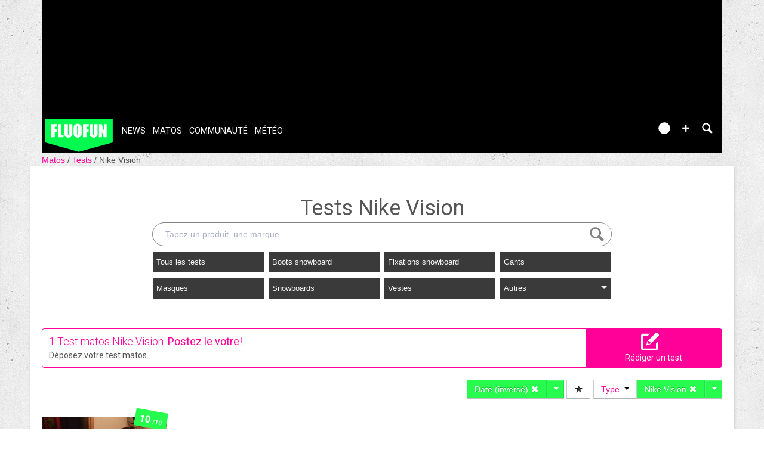

--- FILE ---
content_type: text/html; charset=UTF-8
request_url: https://www.fluofun.fr/tests/?action=search&company=nike-vision&sort=dd
body_size: 15462
content:
<!DOCTYPE html>
<html lang="fr"  prefix="og: http://ogp.me/ns#" class="">
                        <head>
            <title>Tests  Nike Vision</title>
            <meta charset="UTF-8" />
            <meta http-equiv="Content-Type" content="text/html; charset=UTF-8"/>
            <meta name="viewport" content="width=device-width, initial-scale=1" />                <script type="text/javascript" src="https://97m.fr/j/min/modernizr-5e1d5c2ae.js"></script>
                            <meta name="title" content="Tests  Nike Vision" />
            <meta name="keywords" content="" />
            <meta name="description" content="D&eacute;couvrez l&#039;avis des consommateurs sur les  Nike Vision avec les tests complets, photos et sp&eacute;cifications." />
            <link href="/favicon.ico" rel="icon" type="image/x-icon" />
            <link href='https://fonts.googleapis.com/css?family=Roboto:100,300,400,700,400italic' rel='stylesheet' type='text/css' />

                <meta property="fb:app_id" content="127689950613522" />
    <meta property="og:title" content="Tests  Nike Vision" />
    <meta property="og:description" content="D&eacute;couvrez l&#039;avis des consommateurs sur les  Nike Vision avec les tests complets, photos et sp&eacute;cifications." />
    <meta property="og:url" content="https://www.fluofun.fr/tests/?action=search&amp;company=nike-vision" />
    <meta name="robots" content="max-snippet:-1, max-image-preview:large, max-video-preview:-1" />
            <link rel="stylesheet" href="https://content.fluofun.fr/c/min/default-rwd-9df92c7fe.css"  type="text/css" media="screen" title="" />

                                    <link rel="stylesheet" href="https://content.fluofun.fr/c/min/connected-user-b80aa5bb4.css"  type="text/css" media="screen" title="" />

                                    <link rel="stylesheet" href="https://content.fluofun.fr/c/min/guidematos-rwd-2538c8582.css"  type="text/css" media="screen" title="" />

                                    <link rel="icon" href="/c/i/favicon.ico"  type="image/x-icon" />

                            <!-- google analytics async -->
    <script type="text/javascript">
     var _gaq = _gaq || [];
     _gaq.push(['_setAccount', 'UA-2809516-1']);

     if (window.location.hash)
     {
        if (window.location.hash.indexOf('utm_source') > -1 )
        {
            _gaq.push(['_setAllowAnchor',true]);
        }
     }
     _gaq.push(['_trackPageview']);
     _gaq.push(function() {
        // create the second async tracker
         _gaq._createAsyncTracker('UA-43146121-1', 'tracker97m');
     });

     _gaq.push(['tracker97m._trackPageview']);

      (function() {
        var ga = document.createElement('script'); ga.type = 'text/javascript'; ga.async = true;
        ga.src = ('https:' == document.location.protocol ? 'https://ssl' : 'http://www') + '.google-analytics.com/ga.js';
        var s = document.getElementsByTagName('script')[0]; s.parentNode.insertBefore(ga, s);
      })();
    </script>
    <!-- /google analyticis async -->
        </head>
        <body  class="responsive tests fr scroll-detect  ">
                        <div id="top"></div>
            <a href="#top" class="arrow-navigation to-top" aria-label="Aller en haut de la page">
                <b class="arrow"></b>
            </a>
            <a href="#corporate_footer" class="arrow-navigation to-bottom" aria-label="Aller en bas de la page">
                <b class="arrow"></b>
            </a>
                        <div id="top"></div>
            
            <div id="conteneur" class="takeover-wrapper">
                            <div class="container-header social-media guest webview-hidden">
            <div class="pub pub_banner_h  hidden-phone" data-zone="442"><ins data-revive-id="e170c58adbfa93764e2dfc8aed0c82d0" data-revive-zoneid="442"><div class="placeholder"><div></div></div></ins><script async src="//ads.1997media.com/delivery/asyncjs2.php"></script></div>            <div class="header header-main">

                <div class="header-logo">
                    <a class="brand" href="/">
                        <svg xmlns="http://www.w3.org/2000/svg" xmlns:xlink="http://www.w3.org/1999/xlink" class="" enable-background="new 0 0 197.701 97.333" height="97.333px" version="1.0" viewBox="0 0 197.701 97.333" width="197.701px" x="0px" y="0px" xml:space="preserve">
<polygon fill="#00f94e" points="0,0.046 197.501,0.046 197.501,69.187 97.986,96.755 0,69.187 "></polygon>
<g>
	<g>
		<polygon fill="#FFFFFF" points="17.432,53.646 27.623,53.646 27.623,37.187 33.915,37.187 33.915,29.732 27.623,29.732     27.623,22.302 34.69,22.302 34.69,14.46 17.432,14.46   "></polygon>
	</g>
	<g>
		<polygon fill="#FFFFFF" points="37.159,14.46 37.159,53.646 53.544,53.646 53.544,45.804 47.349,45.804 47.349,14.46   "></polygon>
	</g>
	<g>
		<path d="M68.986,14.46v28.875c0,1.952-0.093,3.192-0.278,3.716c-0.185,0.524-0.601,0.786-1.247,0.786    c-0.565,0-0.94-0.237-1.125-0.714c-0.187-0.476-0.278-1.568-0.278-3.28V14.46H55.868v23.188c0,4.421,0.081,7.322,0.242,8.702    c0.162,1.38,0.686,2.689,1.574,3.933c0.888,1.242,2.227,2.25,4.017,3.025c1.792,0.775,3.857,1.163,6.197,1.163    c2.114,0,3.949-0.326,5.506-0.981c1.557-0.653,2.812-1.613,3.764-2.879s1.525-2.501,1.719-3.703s0.291-3.289,0.291-6.256V14.46    H68.986z" fill="#FFFFFF"></path>
	</g>
	<g>
		<path d="M106.405,30.701c0-4.033-0.097-6.857-0.291-8.472c-0.194-1.613-0.799-3.105-1.816-4.478    c-1.016-1.371-2.359-2.399-4.03-3.086c-1.67-0.686-3.554-1.028-5.651-1.028c-2.21,0-4.146,0.362-5.81,1.089    c-1.661,0.727-2.98,1.767-3.956,3.122c-0.976,1.356-1.557,2.853-1.744,4.491c-0.185,1.638-0.278,4.426-0.278,8.363v6.705    c0,4.033,0.097,6.857,0.291,8.472c0.194,1.613,0.799,3.105,1.816,4.476c1.017,1.373,2.359,2.401,4.03,3.086    c1.67,0.686,3.554,1.03,5.651,1.03c2.21,0,4.148-0.364,5.81-1.089c1.661-0.727,2.98-1.767,3.958-3.124    c0.976-1.354,1.558-2.851,1.742-4.489c0.185-1.638,0.278-4.426,0.278-8.362V30.701z" fill="#FFFFFF"></path>
		<path d="M96.216,42.537c0,2.307-0.097,3.768-0.291,4.381c-0.194,0.613-0.639,0.918-1.332,0.918c-0.678,0-1.11-0.266-1.295-0.798    c-0.185-0.533-0.278-1.936-0.278-4.211V24.529c0-2.017,0.14-3.231,0.423-3.644c0.282-0.411,0.689-0.617,1.222-0.617    c0.63,0,1.044,0.255,1.247,0.763c0.201,0.509,0.303,1.676,0.303,3.499V42.537z" fill="#00f94e"></path>
	</g>
	<g>
		<polygon fill="#FFFFFF" points="110.205,53.646 120.396,53.646 120.396,37.187 126.688,37.187 126.688,29.732 120.396,29.732     120.396,22.302 127.463,22.302 127.463,14.46 110.205,14.46   "></polygon>
	</g>
	<g>
		<path d="M142.905,14.46v28.875c0,1.952-0.093,3.192-0.278,3.716c-0.185,0.524-0.601,0.786-1.247,0.786    c-0.565,0-0.94-0.237-1.125-0.714c-0.187-0.476-0.278-1.568-0.278-3.28V14.46h-10.19v23.188c0,4.421,0.081,7.322,0.242,8.702    c0.161,1.38,0.685,2.689,1.573,3.933c0.888,1.242,2.227,2.25,4.017,3.025c1.792,0.775,3.857,1.163,6.197,1.163    c2.113,0,3.949-0.326,5.506-0.981c1.558-0.653,2.812-1.613,3.764-2.879s1.525-2.501,1.719-3.703s0.291-3.289,0.291-6.256V14.46    H142.905z" fill="#FFFFFF"></path>
	</g>
	<g>
		<polygon fill="#FFFFFF" points="171.274,14.46 171.274,32.104 165.562,14.46 157.042,14.46 157.042,53.646 165.562,53.646     165.562,35.832 170.861,53.646 179.793,53.646 179.793,14.46   "></polygon>
	</g>
</g>
</svg>                    </a>
                </div>
                <div class="header-social-user">
                                <nav class="header-navigation-bar header-navigation-social">
                            <a rel="noopener" target="_blank" href="https://www.facebook.com/fluofun/" title="Fluofun sur facebook" class="social facebook">
                   <svg xmlns="http://www.w3.org/2000/svg" class="" height="100px" viewBox="0 0 50 50" width="100px">    <path d="M25,3C12.85,3,3,12.85,3,25c0,11.03,8.125,20.137,18.712,21.728V30.831h-5.443v-5.783h5.443v-3.848 c0-6.371,3.104-9.168,8.399-9.168c2.536,0,3.877,0.188,4.512,0.274v5.048h-3.612c-2.248,0-3.033,2.131-3.033,4.533v3.161h6.588 l-0.894,5.783h-5.694v15.944C38.716,45.318,47,36.137,47,25C47,12.85,37.15,3,25,3z"></path></svg>                </a>

                                <a rel="noopener" target="_blank" href="https://www.instagram.com/fluofun/" title="Fluofun sur instagram" class="social instagram">
                   <svg xmlns="http://www.w3.org/2000/svg" class="" height="100px" viewBox="0 0 50 50" width="100px"><path d="M 16 3 C 8.8324839 3 3 8.8324839 3 16 L 3 34 C 3 41.167516 8.8324839 47 16 47 L 34 47 C 41.167516 47 47 41.167516 47 34 L 47 16 C 47 8.8324839 41.167516 3 34 3 L 16 3 z M 16 5 L 34 5 C 40.086484 5 45 9.9135161 45 16 L 45 34 C 45 40.086484 40.086484 45 34 45 L 16 45 C 9.9135161 45 5 40.086484 5 34 L 5 16 C 5 9.9135161 9.9135161 5 16 5 z M 37 11 A 2 2 0 0 0 35 13 A 2 2 0 0 0 37 15 A 2 2 0 0 0 39 13 A 2 2 0 0 0 37 11 z M 25 14 C 18.936712 14 14 18.936712 14 25 C 14 31.063288 18.936712 36 25 36 C 31.063288 36 36 31.063288 36 25 C 36 18.936712 31.063288 14 25 14 z M 25 16 C 29.982407 16 34 20.017593 34 25 C 34 29.982407 29.982407 34 25 34 C 20.017593 34 16 29.982407 16 25 C 16 20.017593 20.017593 16 25 16 z"></path></svg>                </a>

                            </nav>
                        <nav class="header-navigation-bar header-navigation-user header-navigation-search">
                <ul class="nav navigation navigation-top header-navigation">
                    <li class="navigation-top-item">
                        <a href="/tests/?action=search" class="search-icon navigation-top-link js-toggle-search">
                            <svg xmlns="http://www.w3.org/2000/svg" class="" enable-background="new 0 0 20 20" version="1.1" viewBox="0 0 20 20" x="0px" y="0px" xml:space="preserve">
<path d="M17.545,15.467l-3.779-3.779c0.57-0.935,0.898-2.035,0.898-3.21c0-3.417-2.961-6.377-6.378-6.377  C4.869,2.1,2.1,4.87,2.1,8.287c0,3.416,2.961,6.377,6.377,6.377c1.137,0,2.2-0.309,3.115-0.844l3.799,3.801  c0.372,0.371,0.975,0.371,1.346,0l0.943-0.943C18.051,16.307,17.916,15.838,17.545,15.467z M4.004,8.287  c0-2.366,1.917-4.283,4.282-4.283c2.366,0,4.474,2.107,4.474,4.474c0,2.365-1.918,4.283-4.283,4.283  C6.111,12.76,4.004,10.652,4.004,8.287z"></path>
</svg>                        </a>
                    </li>
                </ul>

            </nav>


                    <nav class="header-navigation-bar header-navigation-user pull-right">
            <ul class="nav navigation navigation-top header-navigation">
                <li class="navigation-top-item">
                    <a class="navigation-top-link nav-top-link-upload"
                       href="#actionModal"
                       title="Participez"
                       role="button"
                       data-toggle="modal"
                       data-remote="/?action=contentCreationLinks"

                    >
                        <svg xmlns="http://www.w3.org/2000/svg" xmlns:xlink="http://www.w3.org/1999/xlink" class="" style="enable-background:new 0 0 20 20;" version="1.1" viewBox="0 0 20 20" x="0px" y="0px" xml:space="preserve">
<style type="text/css">
	.st0{fill:#FFFFFF;stroke:#FFFFFF;stroke-width:0.5;stroke-miterlimit:10;}
</style>
<path d="M10,1.6c-4.6,0-8.4,3.8-8.4,8.4s3.8,8.4,8.4,8.4s8.4-3.8,8.4-8.4S14.6,1.6,10,1.6z"></path>
<polygon class="st0" points="15,11 11,11 11,15 9,15 9,11 5,11 5,9 9,9 9,5 11,5 11,9 15,9 "></polygon>
</svg>                    </a>
                </li>
            </ul>
        </nav>
        <div id="actionModal" class="modal hide fade" tabindex="-1" role="dialog"
             aria-labelledby="actionModalLabel" aria-hidden="true">
            <div class="modal-header">
                <button type="button" class="close" data-dismiss="modal"
                        aria-hidden="true">×
                </button>
                <h3 id="actionModalLabel">Participez</h3>
            </div>
            <div class="modal-body">

            </div>
        </div>
                <script type="text/javascript">var session_info = {"connected":"not-connected","username":"","xss-key":"IE3y7qU5t4b1Nldwnrjo3oziXi2J28OT"};</script>
                    <nav class="header-navigation-bar header-navigation-user js-user-navigation">
                                    <ul class="nav navigation navigation-top navigation-top-user header-navigation js-not-connected">
                                                <li class="navigation-top-item" id="user-nav">
                            <a href="/connect/" class="navigation-top-link login_link">
                                <svg data-src="/i/entypo/circle-with-user.svg" class="login"></svg>
                            </a>
                        </li>
                    </ul>
                                </nav>

                            <!-- notifiations -->
                    <nav class="header-navigation-bar header-navigation-notification">
                    
                <ul class="navigation navigation-top header-navigation navigation-top-notification js-user-connected">
                    <li class="navigation-top-item js-delay-for-close right-align" id="notifications">
                        <a href="/utils/notifications.php" class="notifications navigation-top-link"
                           title="Notifications">
                            <svg xmlns="http://www.w3.org/2000/svg" xmlns:xlink="http://www.w3.org/1999/xlink" class="" enable-background="new 0 0 20 20" version="1.1" viewBox="0 0 20 20" x="0px" y="0px" xml:space="preserve">
<path d="M14.65,8.512c-2.28-4.907-3.466-6.771-7.191-6.693C6.132,1.846,6.45,0.857,5.438,1.232C4.428,1.607,5.295,2.156,4.261,3.005  c-2.902,2.383-2.635,4.587-1.289,9.84c0.567,2.213-1.367,2.321-0.602,4.465c0.559,1.564,4.679,2.219,9.025,0.607  c4.347-1.613,7.086-4.814,6.527-6.378C17.157,9.394,15.611,10.578,14.65,8.512z M10.924,16.595c-3.882,1.44-7.072,0.594-7.207,0.217  c-0.232-0.65,1.253-2.816,5.691-4.463c4.438-1.647,6.915-1.036,7.174-0.311C16.735,12.467,14.807,15.154,10.924,16.595z   M9.676,13.101c-2.029,0.753-3.439,1.614-4.353,2.389c0.643,0.584,1.847,0.726,3.046,0.281c1.527-0.565,2.466-1.866,2.095-2.904  c-0.005-0.013-0.011-0.023-0.016-0.036C10.197,12.913,9.94,13.002,9.676,13.101z"></path>
</svg>                            <span class="badge badge-notifications js-notification-counter"></span>
                        </a>
                        <div
                            class="navigation navigation-sub header-navigation-notification-list">
                            <div class="navigation-sub-block notifications-title">
                                <div class="pull-right notifications-links"><a
                                        href="/utils/notifications.php?action=markAllAsRead"
                                        class="js-mark-notifications-as-read">
                                        Marquer comme lu</a> -
                                    <a href="/utils/notifications.php">Paramètres</a>
                                </div>
                                <div class="navigation-top-link">Notifications</div>
                            </div>
                            <ul class="navigation notification-list-container js-notifications-list-container">
                            </ul>
                            <div class="navigation-sub-block">
                                <a href="/utils/notifications.php"
                                   class="see-more-link">Voir tout</a>
                            </div>
                        </div>
                    </li>
                </ul>

                                    </nav> <!-- /header-navigation-notification -->
                                    </div>
                <nav class="header-navigation-bar header-navigation-main">
                    <ul class="nav navigation navigation-top header-navigation">
                                    <li class="navigation-top-item "
                id="news">
                <a href="/news/" class="navigation-top-link nav_news_link"
                   title="">News</a>
                                    <ul class="navigation navigation-sub">
                                                    <li class="navigation-sub-item">
                                <a href="/news/" class="navigation-sub-link "
                                   id="toutes-les-news"
                                   >Toutes les news</a>
                                                                    <ul class="navigation navigation-sub-sub">
                                                                                    <li class="navigation-sub-sub-item">
                                                <a href="/news/_interview/"
                                                   class="navigation-sub-sub-link "
                                                   title=" ">Interview</a>
                                            </li>
                                                                                        <li class="navigation-sub-sub-item">
                                                <a href="/news/_alerte-neige/"
                                                   class="navigation-sub-sub-link "
                                                   title=" ">Alerte neige</a>
                                            </li>
                                                                                        <li class="navigation-sub-sub-item">
                                                <a href="/news/_risky-business-1/"
                                                   class="navigation-sub-sub-link "
                                                   title=" ">Risky business</a>
                                            </li>
                                                                                        <li class="navigation-sub-sub-item">
                                                <a href="/news/_magneto-serge/"
                                                   class="navigation-sub-sub-link "
                                                   title=" ">magneto serge</a>
                                            </li>
                                                                                        <li class="navigation-sub-sub-item">
                                                <a href="/news/?premium=1"
                                                   class="navigation-sub-sub-link "
                                                   title=" ">Meilleur-de</a>
                                            </li>
                                                                                </ul>
                                                                </li>
                                                        <li class="navigation-sub-item">
                                <a href="/tests-prives/" class="navigation-sub-link "
                                   id="tests-privs"
                                   >Tests privés</a>
                                                            </li>
                                                </ul>
                                    </li>            <li class="navigation-top-item active"
                id="matos">
                <a href="/matos/" class="navigation-top-link "
                   title="">Matos</a>
                                    <ul class="navigation navigation-sub">
                                                    <li class="navigation-sub-item">
                                <a href="/tests-prives/" class="navigation-sub-link "
                                   id="tests-privs"
                                   >Tests privés</a>
                                                            </li>
                                                        <li class="navigation-sub-item">
                                <a href="/matos/" class="navigation-sub-link "
                                   id="guide-matos-snowboard"
                                   >Guide matos snowboard</a>
                                                                    <ul class="navigation navigation-sub-sub">
                                                                                    <li class="navigation-sub-sub-item">
                                                <a href="/matos/boards/"
                                                   class="navigation-sub-sub-link "
                                                   title=" ">Snowboards 2026</a>
                                            </li>
                                                                                </ul>
                                                                </li>
                                                        <li class="navigation-sub-item">
                                <a href="/tests/" class="navigation-sub-link "
                                   id="tests-matos-snowboard"
                                   >Tests matos snowboard</a>
                                                                    <ul class="navigation navigation-sub-sub">
                                                                                    <li class="navigation-sub-sub-item">
                                                <a href="/tests/boots-snow/"
                                                   class="navigation-sub-sub-link "
                                                   title=" ">Tests boots snowboard</a>
                                            </li>
                                                                                        <li class="navigation-sub-sub-item">
                                                <a href="/tests/fixation-snowboard/"
                                                   class="navigation-sub-sub-link "
                                                   title=" ">Tests fixations snowboard</a>
                                            </li>
                                                                                        <li class="navigation-sub-sub-item">
                                                <a href="/tests/boards/"
                                                   class="navigation-sub-sub-link "
                                                   title=" ">Tests snowboards</a>
                                            </li>
                                                                                        <li class="navigation-sub-sub-item">
                                                <a href="/tests/vestes/"
                                                   class="navigation-sub-sub-link "
                                                   title=" ">Tests vestes</a>
                                            </li>
                                                                                </ul>
                                                                </li>
                                                </ul>
                                    </li>            <li class="navigation-top-item active right-align"
                id="communauteacute">
                <a href="/forums/" class="navigation-top-link "
                   title="">Communaut&eacute;</a>
                                    <ul class="navigation navigation-sub">
                                                    <li class="navigation-sub-item">
                                <a href="/forums/" class="navigation-sub-link "
                                   id="forum"
                                   >Forum</a>
                                                            </li>
                                                        <li class="navigation-sub-item">
                                <a href="/photos/" class="navigation-sub-link "
                                   id="photos"
                                   >Photos</a>
                                                            </li>
                                                        <li class="navigation-sub-item">
                                <a href="/tests/" class="navigation-sub-link "
                                   id="tests-matos-snowboard"
                                   >Tests matos snowboard</a>
                                                            </li>
                                                        <li class="navigation-sub-item">
                                <a href="/photos/" class="navigation-sub-link "
                                   id="photos"
                                   >Photos</a>
                                                            </li>
                                                        <li class="navigation-sub-item">
                                <a href="/videos/" class="navigation-sub-link "
                                   id="videacuteos"
                                   >Vid&eacute;os</a>
                                                                    <ul class="navigation navigation-sub-sub">
                                                                                    <li class="navigation-sub-sub-item">
                                                <a href="/videos/"
                                                   class="navigation-sub-sub-link "
                                                   title=" ">Toutes les vid&eacute;os</a>
                                            </li>
                                                                                        <li class="navigation-sub-sub-item">
                                                <a href="/videos/snowboard_/popular.html"
                                                   class="navigation-sub-sub-link "
                                                   title=" ">Les plus vues</a>
                                            </li>
                                                                                        <li class="navigation-sub-sub-item">
                                                <a href="/videos/snowboard_/favorites.html"
                                                   class="navigation-sub-sub-link "
                                                   title=" ">Les coups de coeur</a>
                                            </li>
                                                                                </ul>
                                                                </li>
                                                </ul>
                                    </li>            <li class="navigation-top-item active right-align"
                id="meacuteteacuteo">
                <a href="/meteo/" class="navigation-top-link "
                   title="">M&eacute;t&eacute;o</a>
                                    <ul class="navigation navigation-sub">
                                                    <li class="navigation-sub-item">
                                <a href="/meteo/" class="navigation-sub-link "
                                   id="meacuteteacuteo-neige"
                                   >M&eacute;t&eacute;o neige</a>
                                                                    <ul class="navigation navigation-sub-sub">
                                                                                    <li class="navigation-sub-sub-item">
                                                <a href="/meteo/15_isere/"
                                                   class="navigation-sub-sub-link "
                                                   title=" ">Is&egrave;re</a>
                                            </li>
                                                                                        <li class="navigation-sub-sub-item">
                                                <a href="/meteo/2_haute-savoie/"
                                                   class="navigation-sub-sub-link "
                                                   title=" ">Haute Savoie</a>
                                            </li>
                                                                                        <li class="navigation-sub-sub-item">
                                                <a href="/meteo/1_savoie/"
                                                   class="navigation-sub-sub-link "
                                                   title=" ">Savoie</a>
                                            </li>
                                                                                        <li class="navigation-sub-sub-item">
                                                <a href="/meteo/3_pyrenees/"
                                                   class="navigation-sub-sub-link "
                                                   title=" ">Pyr&eacute;n&eacute;es</a>
                                            </li>
                                                                                        <li class="navigation-sub-sub-item">
                                                <a href="/meteo/19_hautes-alpes/"
                                                   class="navigation-sub-sub-link "
                                                   title=" ">Hautes Alpes</a>
                                            </li>
                                                                                </ul>
                                                                </li>
                                                        <li class="navigation-sub-item">
                                <a href="/webcams/" class="navigation-sub-link "
                                   id="webcams"
                                   >Webcams</a>
                                                            </li>
                                                </ul>
                                    </li>                        <li class="clearfix" style="clear:both;float:none;"></li>
                    </ul>
                </nav>
                                <div class="header-search-box search-box js-ajax-search">
                <form action="/tests/?action=search" method="get" class="search-form" data-more-results="voir plus de r&eacute;sultats" data-no-results="Aucun r&eacute;sultat de recherche">
                    <input type="hidden" name="per_page" value="5" />
                                        <input type="hidden" name="action" value="search" />
                                            <input class="search-q" type="text" placeholder="..." name="q" autocomplete="off" />
                    <button type="submit"> <svg xmlns="http://www.w3.org/2000/svg" class="" enable-background="new 0 0 20 20" version="1.1" viewBox="0 0 20 20" x="0px" y="0px" xml:space="preserve">
<path d="M17.545,15.467l-3.779-3.779c0.57-0.935,0.898-2.035,0.898-3.21c0-3.417-2.961-6.377-6.378-6.377  C4.869,2.1,2.1,4.87,2.1,8.287c0,3.416,2.961,6.377,6.377,6.377c1.137,0,2.2-0.309,3.115-0.844l3.799,3.801  c0.372,0.371,0.975,0.371,1.346,0l0.943-0.943C18.051,16.307,17.916,15.838,17.545,15.467z M4.004,8.287  c0-2.366,1.917-4.283,4.282-4.283c2.366,0,4.474,2.107,4.474,4.474c0,2.365-1.918,4.283-4.283,4.283  C6.111,12.76,4.004,10.652,4.004,8.287z"></path>
</svg></button>
                </form>
                <div class="search-results">
                    <img src="/i/loading-mac.gif" class="loading" />
                    <div class="js-search-results"></div>
                    <div class="clearfix"></div>
                </div>
            </div>
            </div>

        </div>
                        <div class="container-semifluid container-breadcrumbs">
                    <ul class="breadcrumbs">
                                                    <li class="">
                                                                    <a href="/matos/" title="Matos">
                                        Matos                                    </a>
                                                                </li>
                                                        <li class="">
                                                                    <a href="/tests/" title="tests">
                                        Tests                                    </a>
                                                                </li>
                                                        <li class="active">
                                                                    <a href="/tests/?action=search&company=nike-vision" title="Nike Vision">
                                        Nike Vision                                    </a>
                                                                </li>
                                                </ul>
                </div>
                <script type="application/ld+json">
                    {"@context":"https:\/\/schema.org","@type":"BreadcrumbList","itemListElement":[{"@type":"ListItem","position":1,"name":"Matos","item":"https:\/\/www.fluofun.fr\/matos\/"},{"@type":"ListItem","position":2,"name":"tests","item":"https:\/\/www.fluofun.fr\/tests\/"},{"@type":"ListItem","position":3,"name":"Nike Vision","item":"https:\/\/www.fluofun.fr\/tests\/?action=search&company=nike-vision"}]}                </script>
                        <div class="js-feedback-container page-alert">
        </div>
        						<div class="clearfix"></div>
                                                    <div id="contenu" class="content container-semifluid container-after-header ">
                        <div class="page_title page-title-with-intro">
            <h1 class="before-subnav center-page-title">
            Tests  Nike Vision        </h1>

                        <form action="" method="get" class="search-form">
                <input type="hidden" name="action" value="productSearch">
                    <input type="text" name="q" value=""
                           placeholder="Tapez un produit, une marque..." class="search-q"/>
                    <button>
                        <svg xmlns="http://www.w3.org/2000/svg" class="" enable-background="new 0 0 20 20" version="1.1" viewBox="0 0 20 20" x="0px" y="0px" xml:space="preserve">
<path d="M17.545,15.467l-3.779-3.779c0.57-0.935,0.898-2.035,0.898-3.21c0-3.417-2.961-6.377-6.378-6.377  C4.869,2.1,2.1,4.87,2.1,8.287c0,3.416,2.961,6.377,6.377,6.377c1.137,0,2.2-0.309,3.115-0.844l3.799,3.801  c0.372,0.371,0.975,0.371,1.346,0l0.943-0.943C18.051,16.307,17.916,15.838,17.545,15.467z M4.004,8.287  c0-2.366,1.917-4.283,4.282-4.283c2.366,0,4.474,2.107,4.474,4.474c0,2.365-1.918,4.283-4.283,4.283  C6.111,12.76,4.004,10.652,4.004,8.287z"></path>
</svg>                    </button>
            </form>
                            <div id="pagesubnav" class="pagesubnav-center pagesubnav-margins size-8">
                        <ul class="navigation navigation-top">
                            <li class="navigation-top-item  " id="navigation-top-Tous les tests">
                                    <a
                                        href="/tests/?action=search"
                                                                                title="Tous les tests"
                                        class="navigation-top-link  "
                                    >
                                        Tous les tests                                    </a>
                                                                    </li><li class="navigation-top-item  " id="navigation-top-boots-snow">
                                    <a
                                        href="/tests/boots-snow/nike-vision/?sort=dd"
                                                                                title="boots snowboard"
                                        class="navigation-top-link  "
                                    >
                                        Boots snowboard                                    </a>
                                                                    </li><li class="navigation-top-item  " id="navigation-top-fixation-snowboard">
                                    <a
                                        href="/tests/fixation-snowboard/nike-vision/?sort=dd"
                                                                                title="fixations snowboard"
                                        class="navigation-top-link  "
                                    >
                                        Fixations snowboard                                    </a>
                                                                    </li><li class="navigation-top-item  " id="navigation-top-gant">
                                    <a
                                        href="/tests/gant/nike-vision/?sort=dd"
                                                                                title="gants"
                                        class="navigation-top-link  "
                                    >
                                        Gants                                    </a>
                                                                    </li><li class="navigation-top-item  right-align " id="navigation-top-masque">
                                    <a
                                        href="/tests/masque/nike-vision/?sort=dd"
                                                                                title="masques"
                                        class="navigation-top-link  "
                                    >
                                        Masques                                    </a>
                                                                    </li><li class="navigation-top-item  right-align " id="navigation-top-boards">
                                    <a
                                        href="/tests/boards/nike-vision/?sort=dd"
                                                                                title="snowboards"
                                        class="navigation-top-link  "
                                    >
                                        Snowboards                                    </a>
                                                                    </li><li class="navigation-top-item  right-align " id="navigation-top-vestes">
                                    <a
                                        href="/tests/vestes/nike-vision/?sort=dd"
                                                                                title="vestes"
                                        class="navigation-top-link  "
                                    >
                                        Vestes                                    </a>
                                                                    </li><li class="navigation-top-item  has-children right-align " id="navigation-top-others">
                                    <a
                                        href="/tests/?action=search&company=nike-vision&sort=dd"
                                                                                title="Autres"
                                        class="navigation-top-link  "
                                    >
                                        Autres                                            <b class="caret"></b>
                                                                                </a>
                                                                            <div class="navigation navigation-sub navigation-sub-others">
                                                                                        <div class="navigation-sub-title">
                                                <a href="/tests/?action=search&company=nike-vision&sort=dd" title="Autres">
                                                    Autres                                                </a>
                                            </div>
                                            <ul class="navigation nav-sub-list">
                                                                                                    <li class="navigation-sub-item " >
                                                                                                                    <a href="/tests/baudrier/nike-vision/?sort=dd" class="navigation-sub-link ">Baudriers</a>
                                                                                                                    </li>
                                                                                                        <li class="navigation-sub-item " >
                                                                                                                    <a href="/tests/baton/nike-vision/?sort=dd" class="navigation-sub-link ">B&acirc;tons</a>
                                                                                                                    </li>
                                                                                                        <li class="navigation-sub-item " >
                                                                                                                    <a href="/tests/baton-perche-stabilisateur/nike-vision/?sort=dd" class="navigation-sub-link ">B&acirc;tons/perches/stabilisateurs</a>
                                                                                                                    </li>
                                                                                                        <li class="navigation-sub-item " >
                                                                                                                    <a href="/tests/cache-cou/nike-vision/?sort=dd" class="navigation-sub-link ">Cache cou</a>
                                                                                                                    </li>
                                                                                                        <li class="navigation-sub-item " >
                                                                                                                    <a href="/tests/camera/nike-vision/?sort=dd" class="navigation-sub-link ">Cam&eacute;ras</a>
                                                                                                                    </li>
                                                                                                        <li class="navigation-sub-item " >
                                                                                                                    <a href="/tests/casque/nike-vision/?sort=dd" class="navigation-sub-link ">Casques</a>
                                                                                                                    </li>
                                                                                                        <li class="navigation-sub-item " >
                                                                                                                    <a href="/tests/chaussette/nike-vision/?sort=dd" class="navigation-sub-link ">Chaussettes</a>
                                                                                                                    </li>
                                                                                                        <li class="navigation-sub-item " >
                                                                                                                    <a href="/tests/crampon/nike-vision/?sort=dd" class="navigation-sub-link ">Crampons</a>
                                                                                                                    </li>
                                                                                                        <li class="navigation-sub-item " >
                                                                                                                    <a href="/tests/dva/nike-vision/?sort=dd" class="navigation-sub-link ">DVA</a>
                                                                                                                    </li>
                                                                                                        <li class="navigation-sub-item " >
                                                                                                                    <a href="/tests/first-layer/nike-vision/?sort=dd" class="navigation-sub-link ">First Layer</a>
                                                                                                                    </li>
                                                                                                        <li class="navigation-sub-item " >
                                                                                                                    <a href="/tests/housse-ski-snowboard/nike-vision/?sort=dd" class="navigation-sub-link ">Housses ski/snowboard</a>
                                                                                                                    </li>
                                                                                                </ul>
                                            <ul class="navigation nav-sub-list">
                                                                                                    <li class="navigation-sub-item " >
                                                                                                                    <a href="/tests/lunette/nike-vision/?sort=dd" class="navigation-sub-link ">Lunettes</a>
                                                                                                                    </li>
                                                                                                        <li class="navigation-sub-item " >
                                                                                                                    <a href="/tests/pantalons/nike-vision/?sort=dd" class="navigation-sub-link ">Pantalons</a>
                                                                                                                    </li>
                                                                                                        <li class="navigation-sub-item " >
                                                                                                                    <a href="/tests/pelle/nike-vision/?sort=dd" class="navigation-sub-link ">Pelles</a>
                                                                                                                    </li>
                                                                                                        <li class="navigation-sub-item " >
                                                                                                                    <a href="/tests/piolet/nike-vision/?sort=dd" class="navigation-sub-link ">Piolets</a>
                                                                                                                    </li>
                                                                                                        <li class="navigation-sub-item " >
                                                                                                                    <a href="/tests/protections/nike-vision/?sort=dd" class="navigation-sub-link ">Protections</a>
                                                                                                                    </li>
                                                                                                        <li class="navigation-sub-item " >
                                                                                                                    <a href="/tests/protection-dorsale/nike-vision/?sort=dd" class="navigation-sub-link ">Protections dorsales</a>
                                                                                                                    </li>
                                                                                                        <li class="navigation-sub-item " >
                                                                                                                    <a href="/tests/sac-a-dos/nike-vision/?sort=dd" class="navigation-sub-link ">Sacs &agrave; dos</a>
                                                                                                                    </li>
                                                                                                        <li class="navigation-sub-item " >
                                                                                                                    <a href="/tests/sac-a-dos-airbag/nike-vision/?sort=dd" class="navigation-sub-link ">Sacs-&agrave;-dos airbag</a>
                                                                                                                    </li>
                                                                                                        <li class="navigation-sub-item " >
                                                                                                                    <a href="/tests/short-de-protection/nike-vision/?sort=dd" class="navigation-sub-link ">Shorts de protection</a>
                                                                                                                    </li>
                                                                                                        <li class="navigation-sub-item " >
                                                                                                                    <a href="/tests/sonde/nike-vision/?sort=dd" class="navigation-sub-link ">Sondes</a>
                                                                                                                    </li>
                                                                                                </ul>
                                        </div>
                                                                        </li>                        </ul>
                        <div class="clearfix"></div>
                                            </div>
                        <div class="intro">
            </div>
</div>
            <div class="contextual-actions">
                <div class="cta-headline">
                    <div class="count">
                                                <h2>1 Test matos  Nike Vision.</h2>
                                                    <span class="cta">Postez le votre!</span>
                    </div>
                    <div class="info">Déposez votre test matos.  </div>
                </div><div class="actions">
                            <a href="/tests/?action=addTest&company_id=5903" class="call-to-action-button ">
            <svg xmlns="http://www.w3.org/2000/svg" xmlns:xlink="http://www.w3.org/1999/xlink" class="" enable-background="new 166.4 38.6 691 691" height="691px" version="1.1" viewBox="166.4 38.6 691 691" width="691px" x="0px" y="0px" xml:space="preserve">
<path d="M825.9,70.1c-42.3-42.3-79.9-29.8-79.9-29.8L414.2,371.8l-55.8,165.8l165.8-55.8l331.5-331.7  C855.7,150.1,868.2,112.4,825.9,70.1z M535.2,445.6l-18.1,18l-56.6,19.2c-4-9.2-9-18.3-19.1-28.4c-10.1-10.1-19.2-15.1-28.4-19.1  l19.2-56.6l18.1-18c0,0,29.8-3.4,59,25.8C538.6,415.8,535.2,445.6,535.2,445.6z M742.4,652.8H243.2V153.6h192L512,76.8H243.2  c-42.2,0-76.8,34.6-76.8,76.8v499.2c0,42.2,34.6,76.8,76.8,76.8h499.2c42.2,0,76.8-34.6,76.8-76.8V384l-76.8,76.8V652.8z"></path>
</svg>            <span>Rédiger un test</span>

        </a>
                        </div>
                <div class="clearfix"></div>
            </div>
        <div class="filters-page-navigator">
    <div class="filters">
            <div class="btn-group dropdown navigation-item-dropdown dropdown-menu- ">
                    <a class="btn btn-primary" href="/tests/?action=search&company=nike-vision">
                Date (inversé) <i class="icon-remove icon-white"></i>
            </a>
                    <a class="btn dropdown-toggle btn-primary" data-toggle="dropdown" href="#">
                        &nbsp;<span class="caret"></span>
        </a>
        <ul class="dropdown-menu ">
                        <li class="subitem">
                    <a href="/tests/?action=search&company=nike-vision&sort=dd">Date (inversé)</a>
                </li>
                            <li class="subitem">
                    <a href="/tests/?action=search&company=nike-vision&sort=da">Date</a>
                </li>
                            <li class="item-last subitem">
                    <a href="/tests/?action=search&company=nike-vision&sort=rd">Note</a>
                </li>
                    </ul>
    </div>
                <a href="/tests/?action=search&company=nike-vision&selected=1&sort=dd" class="btn ">
                <i class="icon-star"></i>                </a>
    <div class="btn-group dropdown navigation-item-dropdown dropdown-menu- pull-right">
                    <a class="btn btn-primary" href="/tests/?action=search&sort=dd">
                Nike Vision <i class="icon-remove icon-white"></i>
            </a>
                    <a class="btn dropdown-toggle btn-primary" data-toggle="dropdown" href="#">
                        &nbsp;<span class="caret"></span>
        </a>
        <ul class="dropdown-menu pull-right">
                        <li class="subitem">
                    <a href="/tests/?action=search&company=32&sort=dd">32</a>
                </li>
                            <li class="subitem">
                    <a href="/tests/?action=search&company=661-sixsixone&sort=dd">661 sixsixone</a>
                </li>
                            <li class="subitem">
                    <a href="/tests/?action=search&company=686&sort=dd">686</a>
                </li>
                            <li class="subitem">
                    <a href="/tests/?action=search&company=a-snowboard&sort=dd">A.Snowboard</a>
                </li>
                            <li class="subitem">
                    <a href="/tests/?action=search&company=aaven&sort=dd">Aaven</a>
                </li>
                            <li class="subitem">
                    <a href="/tests/?action=search&company=abs&sort=dd">Abs</a>
                </li>
                            <li class="subitem">
                    <a href="/tests/?action=search&company=adidas-1&sort=dd">Adidas</a>
                </li>
                            <li class="subitem">
                    <a href="/tests/?action=search&company=adidas-snowboarding&sort=dd">Adidas Snowboarding</a>
                </li>
                            <li class="subitem">
                    <a href="/tests/?action=search&company=airhole&sort=dd">Airhole</a>
                </li>
                            <li class="subitem">
                    <a href="/tests/?action=search&company=amplid&sort=dd">Amplid</a>
                </li>
                            <li class="subitem">
                    <a href="/tests/?action=search&company=analog&sort=dd">Analog</a>
                </li>
                            <li class="subitem">
                    <a href="/tests/?action=search&company=anon&sort=dd">Anon</a>
                </li>
                            <li class="subitem">
                    <a href="/tests/?action=search&company=apo&sort=dd">Apo</a>
                </li>
                            <li class="subitem">
                    <a href="/tests/?action=search&company=arbor&sort=dd">Arbor</a>
                </li>
                            <li class="subitem">
                    <a href="/tests/?action=search&company=artec&sort=dd">Artec</a>
                </li>
                            <li class="subitem">
                    <a href="/tests/?action=search&company=arva&sort=dd">Arva</a>
                </li>
                            <li class="subitem">
                    <a href="/tests/?action=search&company=atomic&sort=dd">Atomic</a>
                </li>
                            <li class="subitem">
                    <a href="/tests/?action=search&company=bataleon&sort=dd">Bataleon</a>
                </li>
                            <li class="subitem">
                    <a href="/tests/?action=search&company=bent-metal&sort=dd">Bent Metal</a>
                </li>
                            <li class="subitem">
                    <a href="/tests/?action=search&company=black-diamond&sort=dd">Black Diamond</a>
                </li>
                            <li class="subitem">
                    <a href="/tests/?action=search&company=blacksmith&sort=dd">Blacksmith</a>
                </li>
                            <li class="subitem">
                    <a href="/tests/?action=search&company=boheme&sort=dd">Boheme</a>
                </li>
                            <li class="subitem">
                    <a href="/tests/?action=search&company=bonfire&sort=dd">Bonfire</a>
                </li>
                            <li class="subitem">
                    <a href="/tests/?action=search&company=borealis&sort=dd">Borealis</a>
                </li>
                            <li class="subitem">
                    <a href="/tests/?action=search&company=burton&sort=dd">Burton</a>
                </li>
                            <li class="subitem">
                    <a href="/tests/?action=search&company=camp&sort=dd">Camp</a>
                </li>
                            <li class="subitem">
                    <a href="/tests/?action=search&company=capita&sort=dd">Capita</a>
                </li>
                            <li class="subitem">
                    <a href="/tests/?action=search&company=cimalp&sort=dd">Cimalp</a>
                </li>
                            <li class="subitem">
                    <a href="/tests/?action=search&company=clone-ind&sort=dd">Clone ind</a>
                </li>
                            <li class="subitem">
                    <a href="/tests/?action=search&company=columbia&sort=dd">Columbia</a>
                </li>
                            <li class="subitem">
                    <a href="/tests/?action=search&company=coreupt&sort=dd">CoreUPT</a>
                </li>
                            <li class="subitem">
                    <a href="/tests/?action=search&company=ctr&sort=dd">CTR</a>
                </li>
                            <li class="subitem">
                    <a href="/tests/?action=search&company=d-i-y-snowskate&sort=dd">D.I.Y Snowskate</a>
                </li>
                            <li class="subitem">
                    <a href="/tests/?action=search&company=dainese&sort=dd">Dainese</a>
                </li>
                            <li class="subitem">
                    <a href="/tests/?action=search&company=dakine&sort=dd">Dakine</a>
                </li>
                            <li class="subitem">
                    <a href="/tests/?action=search&company=dc&sort=dd">DC</a>
                </li>
                            <li class="subitem">
                    <a href="/tests/?action=search&company=dcshoes&sort=dd">DC Shoes</a>
                </li>
                            <li class="subitem">
                    <a href="/tests/?action=search&company=dc-snowboards&sort=dd">DC Snowboards</a>
                </li>
                            <li class="subitem">
                    <a href="/tests/?action=search&company=dinosaurs-will-die&sort=dd">Dinosaurs Will Die</a>
                </li>
                            <li class="subitem">
                    <a href="/tests/?action=search&company=dji&sort=dd">DJI</a>
                </li>
                            <li class="subitem">
                    <a href="/tests/?action=search&company=dragon&sort=dd">Dragon</a>
                </li>
                            <li class="subitem">
                    <a href="/tests/?action=search&company=drake&sort=dd">Drake</a>
                </li>
                            <li class="subitem">
                    <a href="/tests/?action=search&company=drysure&sort=dd">Drysure</a>
                </li>
                            <li class="subitem">
                    <a href="/tests/?action=search&company=dupraz&sort=dd">Dupraz</a>
                </li>
                            <li class="subitem">
                    <a href="/tests/?action=search&company=easy-snowboards&sort=dd">Easy Snowboards</a>
                </li>
                            <li class="subitem">
                    <a href="/tests/?action=search&company=eider&sort=dd">Eider</a>
                </li>
                            <li class="subitem">
                    <a href="/tests/?action=search&company=elan&sort=dd">Elan</a>
                </li>
                            <li class="subitem">
                    <a href="/tests/?action=search&company=electric&sort=dd">Electric</a>
                </li>
                            <li class="subitem">
                    <a href="/tests/?action=search&company=endeavor&sort=dd">Endeavor</a>
                </li>
                            <li class="subitem">
                    <a href="/tests/?action=search&company=fanatic&sort=dd">Fanatic</a>
                </li>
                            <li class="subitem">
                    <a href="/tests/?action=search&company=feiyu-tech&sort=dd">Feiyu Tech</a>
                </li>
                            <li class="subitem">
                    <a href="/tests/?action=search&company=flow&sort=dd">Flow</a>
                </li>
                            <li class="subitem">
                    <a href="/tests/?action=search&company=flux&sort=dd">Flux</a>
                </li>
                            <li class="subitem">
                    <a href="/tests/?action=search&company=foot-print-insole&sort=dd">foot print insole</a>
                </li>
                            <li class="subitem">
                    <a href="/tests/?action=search&company=forum&sort=dd">Forum</a>
                </li>
                            <li class="subitem">
                    <a href="/tests/?action=search&company=foursquare&sort=dd">Foursquare</a>
                </li>
                            <li class="subitem">
                    <a href="/tests/?action=search&company=ftwo&sort=dd">Ftwo</a>
                </li>
                            <li class="subitem">
                    <a href="/tests/?action=search&company=furlan&sort=dd">Furlan</a>
                </li>
                            <li class="subitem">
                    <a href="/tests/?action=search&company=furlan-snowboard&sort=dd">FURLAN SNOWBOARD</a>
                </li>
                            <li class="subitem">
                    <a href="/tests/?action=search&company=giro&sort=dd">Giro</a>
                </li>
                            <li class="subitem">
                    <a href="/tests/?action=search&company=gnu&sort=dd">Gnu</a>
                </li>
                            <li class="subitem">
                    <a href="/tests/?action=search&company=go-pro&sort=dd">GoPro</a>
                </li>
                            <li class="subitem">
                    <a href="/tests/?action=search&company=head&sort=dd">Head</a>
                </li>
                            <li class="subitem">
                    <a href="/tests/?action=search&company=helly-hansen&sort=dd">Helly Hansen</a>
                </li>
                            <li class="subitem">
                    <a href="/tests/?action=search&company=hestra&sort=dd">Hestra</a>
                </li>
                            <li class="subitem">
                    <a href="/tests/?action=search&company=icebreaker&sort=dd">Icebreaker</a>
                </li>
                            <li class="subitem">
                    <a href="/tests/?action=search&company=imperium&sort=dd">Imperium</a>
                </li>
                            <li class="subitem">
                    <a href="/tests/?action=search&company=jones&sort=dd">Jones</a>
                </li>
                            <li class="subitem">
                    <a href="/tests/?action=search&company=jones-snowboard&sort=dd">JONES SNOWBOARD</a>
                </li>
                            <li class="subitem">
                    <a href="/tests/?action=search&company=jones-snowboards&sort=dd">Jones Snowboards</a>
                </li>
                            <li class="subitem">
                    <a href="/tests/?action=search&company=julbo&sort=dd">Julbo</a>
                </li>
                            <li class="subitem">
                    <a href="/tests/?action=search&company=k2&sort=dd">K2</a>
                </li>
                            <li class="subitem">
                    <a href="/tests/?action=search&company=k2-snowboarding&sort=dd">K2 snowboarding a supprimer</a>
                </li>
                            <li class="subitem">
                    <a href="/tests/?action=search&company=korua&sort=dd">Korua</a>
                </li>
                            <li class="subitem">
                    <a href="/tests/?action=search&company=la-chaussette-de-france&sort=dd">La chaussette de france</a>
                </li>
                            <li class="subitem">
                    <a href="/tests/?action=search&company=level&sort=dd">Level</a>
                </li>
                            <li class="subitem">
                    <a href="/tests/?action=search&company=lib-tech&sort=dd">Lib Tech</a>
                </li>
                            <li class="subitem">
                    <a href="/tests/?action=search&company=light&sort=dd">Light</a>
                </li>
                            <li class="subitem">
                    <a href="/tests/?action=search&company=lobster&sort=dd">Lobster</a>
                </li>
                            <li class="subitem">
                    <a href="/tests/?action=search&company=mammut&sort=dd">Mammut</a>
                </li>
                            <li class="subitem">
                    <a href="/tests/?action=search&company=millet&sort=dd">Millet</a>
                </li>
                            <li class="subitem">
                    <a href="/tests/?action=search&company=ndk&sort=dd">ndk</a>
                </li>
                            <li class="subitem">
                    <a href="/tests/?action=search&company=neversummer&sort=dd">NeverSummer</a>
                </li>
                            <li class="subitem">
                    <a href="/tests/?action=search&company=nidecker&sort=dd">Nidecker</a>
                </li>
                            <li class="subitem">
                    <a href="/tests/?action=search&company=-nike-&sort=dd">Nike</a>
                </li>
                            <li class="subitem">
                    <a href="/tests/?action=search&company=nike-sb&sort=dd">Nike SB</a>
                </li>
                            <li class="subitem">
                    <a href="/tests/?action=search&company=nike-vision&sort=dd">Nike Vision</a>
                </li>
                            <li class="subitem">
                    <a href="/tests/?action=search&company=nitro&sort=dd">Nitro</a>
                </li>
                            <li class="subitem">
                    <a href="/tests/?action=search&company=nitro-snowboards&sort=dd">Nitro Snowboards</a>
                </li>
                            <li class="subitem">
                    <a href="/tests/?action=search&company=norrona&sort=dd">Norrøna</a>
                </li>
                            <li class="subitem">
                    <a href="/tests/?action=search&company=northwave&sort=dd">Northwave</a>
                </li>
                            <li class="subitem">
                    <a href="/tests/?action=search&company=now&sort=dd">now</a>
                </li>
                            <li class="subitem">
                    <a href="/tests/?action=search&company=oakley&sort=dd">Oakley</a>
                </li>
                            <li class="subitem">
                    <a href="/tests/?action=search&company=odlo&sort=dd">Odlo</a>
                </li>
                            <li class="subitem">
                    <a href="/tests/?action=search&company=oneill&sort=dd">Oneill</a>
                </li>
                            <li class="subitem">
                    <a href="/tests/?action=search&company=option&sort=dd">Option</a>
                </li>
                            <li class="subitem">
                    <a href="/tests/?action=search&company=ortovox&sort=dd">Ortovox</a>
                </li>
                            <li class="subitem">
                    <a href="/tests/?action=search&company=osprey&sort=dd">Osprey</a>
                </li>
                            <li class="subitem">
                    <a href="/tests/?action=search&company=outdoor-research&sort=dd">Outdoor Research</a>
                </li>
                            <li class="subitem">
                    <a href="/tests/?action=search&company=out-of&sort=dd">Out Of</a>
                </li>
                            <li class="subitem">
                    <a href="/tests/?action=search&company=pag&sort=dd">PAG</a>
                </li>
                            <li class="subitem">
                    <a href="/tests/?action=search&company=pag-neck-wear&sort=dd">PAG neck wear</a>
                </li>
                            <li class="subitem">
                    <a href="/tests/?action=search&company=patagonia&sort=dd">Patagonia</a>
                </li>
                            <li class="subitem">
                    <a href="/tests/?action=search&company=pathron&sort=dd">Pathron</a>
                </li>
                            <li class="subitem">
                    <a href="/tests/?action=search&company=petzl&sort=dd">Petzl</a>
                </li>
                            <li class="subitem">
                    <a href="/tests/?action=search&company=phiko&sort=dd">Phiko</a>
                </li>
                            <li class="subitem">
                    <a href="/tests/?action=search&company=picture-&sort=dd">Picture </a>
                </li>
                            <li class="subitem">
                    <a href="/tests/?action=search&company=picture&sort=dd">Picture Organic Clothing</a>
                </li>
                            <li class="subitem">
                    <a href="/tests/?action=search&company=picture-organic-clothing-1&sort=dd">Picture Organic Clothing</a>
                </li>
                            <li class="subitem">
                    <a href="/tests/?action=search&company=pieps&sort=dd">Pieps</a>
                </li>
                            <li class="subitem">
                    <a href="/tests/?action=search&company=plum&sort=dd">Plum</a>
                </li>
                            <li class="subitem">
                    <a href="/tests/?action=search&company=poc&sort=dd">POC</a>
                </li>
                            <li class="subitem">
                    <a href="/tests/?action=search&company=polar&sort=dd">Polar</a>
                </li>
                            <li class="subitem">
                    <a href="/tests/?action=search&company=pow&sort=dd">POW</a>
                </li>
                            <li class="subitem">
                    <a href="/tests/?action=search&company=prosurf&sort=dd">Prosurf</a>
                </li>
                            <li class="subitem">
                    <a href="/tests/?action=search&company=protest&sort=dd">Protest</a>
                </li>
                            <li class="subitem">
                    <a href="/tests/?action=search&company=quiksilver&sort=dd">Quiksilver</a>
                </li>
                            <li class="subitem">
                    <a href="/tests/?action=search&company=racer&sort=dd">RACER</a>
                </li>
                            <li class="subitem">
                    <a href="/tests/?action=search&company=red&sort=dd">Red</a>
                </li>
                            <li class="subitem">
                    <a href="/tests/?action=search&company=rhyme-backcountry&sort=dd">Rhyme Backcountry</a>
                </li>
                            <li class="subitem">
                    <a href="/tests/?action=search&company=ride&sort=dd">Ride</a>
                </li>
                            <li class="subitem">
                    <a href="/tests/?action=search&company=rip-curl&sort=dd">Rip Curl</a>
                </li>
                            <li class="subitem">
                    <a href="/tests/?action=search&company=rock-experience-1&sort=dd">ROCK EXPERIENCE</a>
                </li>
                            <li class="subitem">
                    <a href="/tests/?action=search&company=rome&sort=dd">Rome</a>
                </li>
                            <li class="subitem">
                    <a href="/tests/?action=search&company=rossignol&sort=dd">Rossignol</a>
                </li>
                            <li class="subitem">
                    <a href="/tests/?action=search&company=rough-snowboards&sort=dd">Rough Snowboards</a>
                </li>
                            <li class="subitem">
                    <a href="/tests/?action=search&company=roxy&sort=dd">Roxy</a>
                </li>
                            <li class="subitem">
                    <a href="/tests/?action=search&company=ruroc&sort=dd">Ruroc</a>
                </li>
                            <li class="subitem">
                    <a href="/tests/?action=search&company=salomon&sort=dd">Salomon</a>
                </li>
                            <li class="subitem">
                    <a href="/tests/?action=search&company=santa-cruz&sort=dd">Santa Cruz</a>
                </li>
                            <li class="subitem">
                    <a href="/tests/?action=search&company=sapient&sort=dd">Sapient</a>
                </li>
                            <li class="subitem">
                    <a href="/tests/?action=search&company=scott&sort=dd">Scott</a>
                </li>
                            <li class="subitem">
                    <a href="/tests/?action=search&company=sidas&sort=dd">Sidas</a>
                </li>
                            <li class="subitem">
                    <a href="/tests/?action=search&company=simond&sort=dd">Simond</a>
                </li>
                            <li class="subitem">
                    <a href="/tests/?action=search&company=sims&sort=dd">Sims</a>
                </li>
                            <li class="subitem">
                    <a href="/tests/?action=search&company=slash&sort=dd">Slash</a>
                </li>
                            <li class="subitem">
                    <a href="/tests/?action=search&company=smith&sort=dd">Smith</a>
                </li>
                            <li class="subitem">
                    <a href="/tests/?action=search&company=smith-optics&sort=dd">Smith optics</a>
                </li>
                            <li class="subitem">
                    <a href="/tests/?action=search&company=snowboard-addiction&sort=dd">Snowboard Addiction</a>
                </li>
                            <li class="subitem">
                    <a href="/tests/?action=search&company=snowleader&sort=dd">Snowleader</a>
                </li>
                            <li class="subitem">
                    <a href="/tests/?action=search&company=snowleader-vola&sort=dd">Snowleader VOLA</a>
                </li>
                            <li class="subitem">
                    <a href="/tests/?action=search&company=snowpulse&sort=dd">Snowpulse</a>
                </li>
                            <li class="subitem">
                    <a href="/tests/?action=search&company=sony&sort=dd">Sony</a>
                </li>
                            <li class="subitem">
                    <a href="/tests/?action=search&company=spring-break&sort=dd">Spring Break</a>
                </li>
                            <li class="subitem">
                    <a href="/tests/?action=search&company=sp-united&sort=dd">SP United</a>
                </li>
                            <li class="subitem">
                    <a href="/tests/?action=search&company=spy&sort=dd">Spy</a>
                </li>
                            <li class="subitem">
                    <a href="/tests/?action=search&company=spyder&sort=dd">Spyder</a>
                </li>
                            <li class="subitem">
                    <a href="/tests/?action=search&company=stepchild&sort=dd">Stepchild</a>
                </li>
                            <li class="subitem">
                    <a href="/tests/?action=search&company=stone-snowboards&sort=dd">Stone snowboards</a>
                </li>
                            <li class="subitem">
                    <a href="/tests/?action=search&company=sweet-protection&sort=dd">Sweet Protection</a>
                </li>
                            <li class="subitem">
                    <a href="/tests/?action=search&company=swellpanik&sort=dd">Swell Panik</a>
                </li>
                            <li class="subitem">
                    <a href="/tests/?action=search&company=switchback&sort=dd">switchback</a>
                </li>
                            <li class="subitem">
                    <a href="/tests/?action=search&company=swoard&sort=dd">Swoard</a>
                </li>
                            <li class="subitem">
                    <a href="/tests/?action=search&company=technine&sort=dd">Technine</a>
                </li>
                            <li class="subitem">
                    <a href="/tests/?action=search&company=ternua&sort=dd">Ternua</a>
                </li>
                            <li class="subitem">
                    <a href="/tests/?action=search&company=the-north-face&sort=dd">The North Face</a>
                </li>
                            <li class="subitem">
                    <a href="/tests/?action=search&company=thermic&sort=dd">Thermic</a>
                </li>
                            <li class="subitem">
                    <a href="/tests/?action=search&company=troy-lee-design&sort=dd">Troy Lee Designs</a>
                </li>
                            <li class="subitem">
                    <a href="/tests/?action=search&company=tsg&sort=dd">TSG</a>
                </li>
                            <li class="subitem">
                    <a href="/tests/?action=search&company=union&sort=dd">Union</a>
                </li>
                            <li class="subitem">
                    <a href="/tests/?action=search&company=unity&sort=dd">Unity</a>
                </li>
                            <li class="subitem">
                    <a href="/tests/?action=search&company=uvex&sort=dd">Uvex</a>
                </li>
                            <li class="subitem">
                    <a href="/tests/?action=search&company=vans&sort=dd">Vans</a>
                </li>
                            <li class="subitem">
                    <a href="/tests/?action=search&company=verdad&sort=dd">Verdad</a>
                </li>
                            <li class="subitem">
                    <a href="/tests/?action=search&company=vola&sort=dd">Vola</a>
                </li>
                            <li class="subitem">
                    <a href="/tests/?action=search&company=volcom&sort=dd">Volcom</a>
                </li>
                            <li class="subitem">
                    <a href="/tests/?action=search&company=von-zipper&sort=dd">Von Zipper</a>
                </li>
                            <li class="subitem">
                    <a href="/tests/?action=search&company=volkl&sort=dd">Völkl</a>
                </li>
                            <li class="subitem">
                    <a href="/tests/?action=search&company=wedze&sort=dd">Wedze</a>
                </li>
                            <li class="subitem">
                    <a href="/tests/?action=search&company=westbeach&sort=dd">Westbeach</a>
                </li>
                            <li class="subitem">
                    <a href="/tests/?action=search&company=west-snowboarding&sort=dd">West Snowboarding</a>
                </li>
                            <li class="subitem">
                    <a href="/tests/?action=search&company=white-cristal&sort=dd">White Cristal</a>
                </li>
                            <li class="subitem">
                    <a href="/tests/?action=search&company=white-gold&sort=dd">White Gold</a>
                </li>
                            <li class="subitem">
                    <a href="/tests/?action=search&company=wonderwoman&sort=dd">WonderWoman</a>
                </li>
                            <li class="subitem">
                    <a href="/tests/?action=search&company=xbionic&sort=dd">Xbionic</a>
                </li>
                            <li class="subitem">
                    <a href="/tests/?action=search&company=yes-1&sort=dd">Yes</a>
                </li>
                            <li class="subitem">
                    <a href="/tests/?action=search&company=yes&sort=dd">Yes.</a>
                </li>
                            <li class="subitem">
                    <a href="/tests/?action=search&company=yes-snowboards&sort=dd">Yes snowboards</a>
                </li>
                            <li class="subitem">
                    <a href="/tests/?action=search&company=zajo&sort=dd">zajo</a>
                </li>
                            <li class="subitem">
                    <a href="/tests/?action=search&company=zeal&sort=dd">Zeal</a>
                </li>
                            <li class="item-last subitem">
                    <a href="/tests/?action=search&company=wedze-1&sort=dd">_Wedze</a>
                </li>
                    </ul>
    </div>
    <div class="btn-group dropdown navigation-item-dropdown dropdown-menu- pull-right">
                <a class="btn dropdown-toggle " data-toggle="dropdown" href="#">
            Type            &nbsp;<span class="caret"></span>
        </a>
        <ul class="dropdown-menu pull-right">
                        <li class="subitem">
                    <a href="/tests/baudrier/nike-vision/?sort=dd">baudriers</a>
                </li>
                            <li class="subitem">
                    <a href="/tests/boots-snow/nike-vision/?sort=dd">boots snowboard</a>
                </li>
                            <li class="subitem">
                    <a href="/tests/baton/nike-vision/?sort=dd">bâtons</a>
                </li>
                            <li class="subitem">
                    <a href="/tests/baton-perche-stabilisateur/nike-vision/?sort=dd">Bâtons/perches/stabilisateurs</a>
                </li>
                            <li class="subitem">
                    <a href="/tests/cache-cou/nike-vision/?sort=dd">cache cou</a>
                </li>
                            <li class="subitem">
                    <a href="/tests/camera/nike-vision/?sort=dd">caméras</a>
                </li>
                            <li class="subitem">
                    <a href="/tests/casque/nike-vision/?sort=dd">casques</a>
                </li>
                            <li class="subitem">
                    <a href="/tests/chaussette/nike-vision/?sort=dd">chaussettes</a>
                </li>
                            <li class="subitem">
                    <a href="/tests/crampon/nike-vision/?sort=dd">crampons</a>
                </li>
                            <li class="subitem">
                    <a href="/tests/dva/nike-vision/?sort=dd">DVA</a>
                </li>
                            <li class="subitem">
                    <a href="/tests/first-layer/nike-vision/?sort=dd">First Layer</a>
                </li>
                            <li class="subitem">
                    <a href="/tests/fixation-snowboard/nike-vision/?sort=dd">fixations snowboard</a>
                </li>
                            <li class="subitem">
                    <a href="/tests/gant/nike-vision/?sort=dd">gants</a>
                </li>
                            <li class="subitem">
                    <a href="/tests/housse-ski-snowboard/nike-vision/?sort=dd">housses ski/snowboard</a>
                </li>
                            <li class="subitem">
                    <a href="/tests/lunette/nike-vision/?sort=dd">lunettes</a>
                </li>
                            <li class="subitem">
                    <a href="/tests/masque/nike-vision/?sort=dd">masques</a>
                </li>
                            <li class="subitem">
                    <a href="/tests/pantalons/nike-vision/?sort=dd">pantalons</a>
                </li>
                            <li class="subitem">
                    <a href="/tests/pelle/nike-vision/?sort=dd">pelles</a>
                </li>
                            <li class="subitem">
                    <a href="/tests/piolet/nike-vision/?sort=dd">piolets</a>
                </li>
                            <li class="subitem">
                    <a href="/tests/protections/nike-vision/?sort=dd">protections</a>
                </li>
                            <li class="subitem">
                    <a href="/tests/protection-dorsale/nike-vision/?sort=dd">Protections dorsales</a>
                </li>
                            <li class="subitem">
                    <a href="/tests/sac-a-dos/nike-vision/?sort=dd">sacs à dos</a>
                </li>
                            <li class="subitem">
                    <a href="/tests/sac-a-dos-airbag/nike-vision/?sort=dd">sacs-à-dos airbag</a>
                </li>
                            <li class="subitem">
                    <a href="/tests/short-de-protection/nike-vision/?sort=dd">Shorts de protection</a>
                </li>
                            <li class="subitem">
                    <a href="/tests/boards/nike-vision/?sort=dd">snowboards</a>
                </li>
                            <li class="subitem">
                    <a href="/tests/sonde/nike-vision/?sort=dd">sondes</a>
                </li>
                            <li class="item-last subitem">
                    <a href="/tests/vestes/nike-vision/?sort=dd">vestes</a>
                </li>
                    </ul>
    </div>
    </div>
        <div class="clearfix"></div>
</div>

<div class="grid12 teaser-reviews ">
            <div class="content teasers">
                        <a class="teaser-item teaser-geartest date test-masque " href="/tests/masque/nike-vision_command-black-cyber-transition-yello/2017_18667.html" title="Nike Vision Command Black/Cyber Transition Yellow" >
                <figure class="teaser-thumbnail figure ">
                    <img src="https://content.fluofun.fr/p/imagebank/4/6/4/464.jpg" alt="Nike Vision Command Black/Cyber Transition Yellow" class="teaser-img">
                </figure>
                
                <span class="teaser-info">
                    <span class="teaser-title" >
                        <span class="teaser-company">Nike Vision</span>
                        <span class="teaser-product">Command Black/Cyber Transition Yellow</span>
                    </span>
                    <span class="teaser-intro">La mixit&eacute; au top de sa forme</span>
                    <span class="teaser-dateline">
                        <span class="teaser-user ">
                                                            <span class="teaser-avatar">
                                            <div class="avatar-container">
            <div class="avatar-content" itemprop="name" content="chris_farmer">
                <span title="chris_farmer" alt="chris_farmer" class="user-avatar">
                    <img itemprop="image" class="user-avatar-img avatar_1" src="https://content.fluofun.fr/p/users/103357/profile-2924-1.jpg" alt="chris_farmer" title="chris_farmer"/>
                </span>
            </div>
        </div>                                </span>
                                                        </span>
                        <span class="teaser-username">
                            chris_farmer, <span class="teaser-date">10 nov. 17</span>
                        </span>

                                            </span>
                </span>
                            <div class="teaser-rating-container">
                <span class="teaser-rating rating-top">
                    10                    <span class="teaser-rating-max">/10</span>
                </span>
            </div>
                                            <div class="clearfix"></div>
            </a>
                    <div class="clearfix"></div>
    </div>
            <div class="clearfix"></div>
    </div>
                    </div>
                
            <div class="container-ad  hidden-phone">
                <div class="pub pub_banner_top  hidden-phone" data-zone="339"><ins data-revive-id="e170c58adbfa93764e2dfc8aed0c82d0" data-revive-zoneid="339"><div class="placeholder"><div></div></div></ins><script async src="//ads.1997media.com/delivery/asyncjs2.php"></script></div>            </div>

                            <div class="container-semifluid ">
                                <h3>Légende</h3>
            <div class="teasers-legenda">
                    <span class="teaser-selected">
            <svg data-src="/i/entypo/star.svg"></svg>
        </span>
                    = Avis sélectionné par la rédaction            </div>
            <div class="teasers-legenda">
                        <div class="teaser-rating-container">
                <span class="teaser-rating rating-top">
                    10                    <span class="teaser-rating-max">/10</span>
                </span>
            </div>
                        = La note donnée par le testeur
            </div>
                        <div class="clearfix clear"><!-- clearfix --></div>
                                    </div><!-- /#contenu -->
                <div class="clearfix clear"><!-- clearfix --></div>
                        <div class="js-notifications-container floating-notifications notifications-bottom-right "
             data-refresh-rate="60000"
             data-last-timestamp="1769279704"></div>
                    </div><!-- /container-semifluid -->
        </div><!-- /conteneur -->

                    <div class="admin-bar-wrapper admin-loader" data-url="/tests/index.php?action=adminBar"> </div>
                    <div id="corporate_footer" class="webview-hidden">
            <div id="corporate_footer_content">
                <ul class="corporate_footer_items">
                    <li class="corporate_footer_item_logo">
                        <a href="https://www.1997media.com" class="corporate_footer_link_logo" rel="nofollow">1997&nbsp;MEDIA</a>
                    </li>

                                        <li class="corporate_footer_item">
                        <a href="https://www.1997media.com" class="corporate_footer_link"
                           rel="nofollow">&copy; 2026</a>
                    </li>
                    <li class="corporate_footer_item">
                        <a href="/contact/" class="corporate_footer_link"
                           title="Nous contacter">nous contacter</a>
                    </li>
                </ul>
                <div class="clearfix"></div>
            </div>
        </div>
        <!-- nr-check -->
            <script type="text/javascript">
                var siteId =5;            </script>
                <script type="text/javascript" src="https://code.jquery.com/jquery-2.2.3.min.js"></script>
    <script type="text/javascript" src="https://code.jquery.com/ui/1.12.1/jquery-ui.min.js"></script>
    <script type="text/javascript" src="https://97m.fr/j/min/jquery-ui-timepicker-addon-5e1d5c2ae.js"></script>
    <script type="text/javascript" src="https://97m.fr/j/min/jquery.ui.datepicker-fr-5e1d5c2ae.js"></script>
    <script type="text/javascript" src="https://97m.fr/j/min/jquery-ui-timepicker-fr-5e1d5c2ae.js"></script>
    <script type="text/javascript" src="https://97m.fr/j/min/default-a952f4482.js"></script>
    <script type="text/javascript" src="https://97m.fr/j/min/connectedUser-59a114e66.js"></script>
    <script type="text/javascript" src="https://97m.fr/j/min/tests-baf603e2c.js"></script>
    <script type="text/javascript" src="https://97m.fr/j/min/fluofun-5e1d5c2ae.js"></script>
    <script type="text/javascript" src="https://97m.fr/j/min/forms-5e1d5c2ae.js"></script>
    <script type="text/javascript" src="https://97m.fr/j/jq/easyTooltip.js"></script>
    <script type="text/javascript" src="https://97m.fr/j/min/jquery.autocomplete-5e1d5c2ae.js"></script>
    <script type="text/javascript" src="https://97m.fr/j/min/jquery.selectboxes-5e1d5c2ae.js"></script>
                <div class="login_box modal hide fade" id="login_box" style="display:none;">
                    <div class="modal-body">
                        <button type="button" class="close" data-dismiss="modal" aria-hidden="true">×</button>
                        <div class="row-fluid connect-form in-modal">
                            <div class="connect-form-block">
                                        <div class="login-block-form">
            <div class="login-native">

                                    <h4>
                        Connexion sur Fluofun                    </h4>
                    <div class="text-center account-create">
                        <a href="/connect/?action=register">Je veux créer un compte</a>
                    </div>

                    <form action="/connect/" method="post" class="form" id="login-form-jvz">
                        <input type="hidden" name="ref" value="" />
                                                <div class="control-group">
                            <label for="jvz_login" class="control-label">Pseudo / Adresse email</label>
                            <div class="controls">
                                <input type="text" name="login" value="" id="jvz_login" class="span12" />
                            </div>
                        </div>
                        <div class="control-group">
                            <label for="jvz_login_password" class="control-label">Mot de passe </label>
                            <div class="controls">
                                <input type="password" name="login_password" value="" maxlength="180" id="jvz_login_password" class="span12" placeholder="Votre mot de passe" />
                            </div>
                        </div>
                        <div class="control-group">
                            <div class="controls">
                                <label for="jvz_is_persistent" class="checkbox">
                                    <input id="jvz_is_persistent" name="is_persistent" type="checkbox" checked="checked" value="1" />
                                    Rester connecté                                </label>
                            </div>
                        </div>
                        <button type="submit" class="btn btn-block btn-primary" >Se connecter</button>
                        <br>
                        <div class="text-center">
                            <a href="/connect/?action=sendPassword"  tabindex="-1">Mot de passe oublié ?</a>
                        </div>
                    </form>
                                            
            </div>
        </div>
                                    </div>
                            <div class="connect-form-block">
                                
                                <h4>
                        <span>Nous n'avez pas de compte ?</span>
                        Créez votre compte sur Fluofun                    </h4>
                                        <a href="/connect/?action=register" class="btn btn-link btn-block">Je crée mon compte</a>
                    
                                    </div>
                        </div>
                    </div>
                </div>
                        <script type="text/javascript">
            function statusFacebookChangeCallback(response) {
                // The response object is returned with a status field that lets the
                // app know the current login status of the person.
                // Full docs on the response object can be found in the documentation
                // for FB.getLoginStatus().
                if (response.status === 'connected') {
                    // Logged into your app and Facebook.
                    window.location.href = 'http://www.fluofun.fr/connect/?fb_connect=1&ref=%2Ftests%2F%3Faction%3Dsearch%26company%3Dnike-vision%26sort%3Ddd';


                } else if (response.status === 'not_authorized') {
                    // The person is logged into Facebook, but not your app.
                    document.getElementById('status').innerHTML = 'Please log ' +
                        'into this app.';
                } else {

                }
            }

            function checkFacebookLoginState() {
                FB.getLoginStatus(function (response) {
                    statusFacebookChangeCallback(response);
                });
            }

        </script>
        <!-- nr-check -->
        </body>
    </html>
        